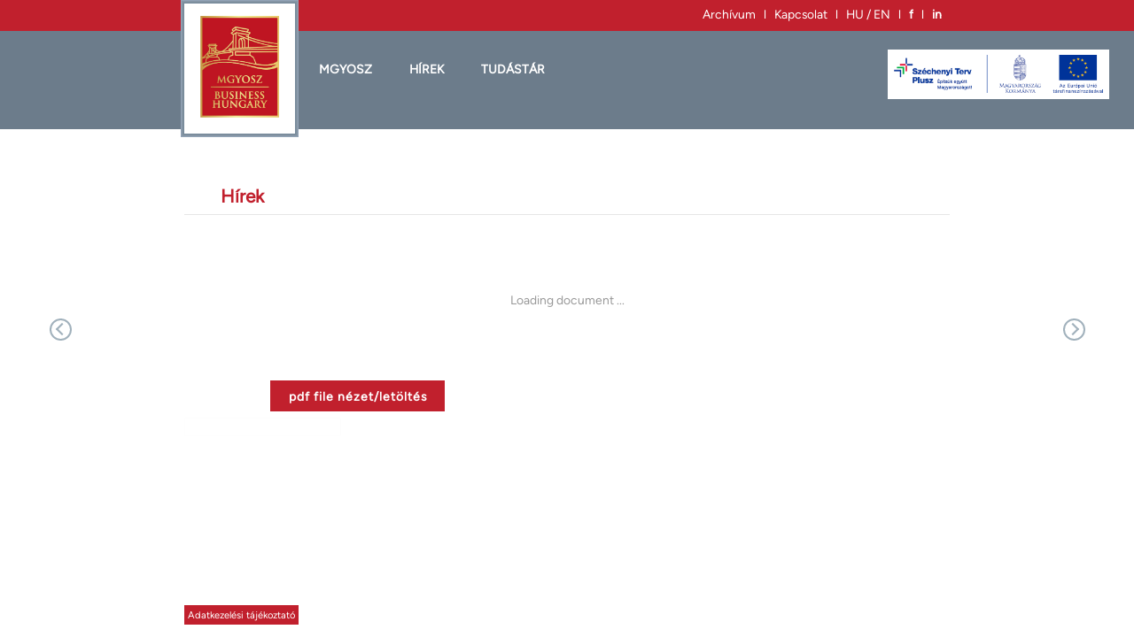

--- FILE ---
content_type: text/html; charset=UTF-8
request_url: https://mgyosz.hu/hirek/20190625_Sajtokozlemeny_vasarnapi_nyitva_tartas.php
body_size: 32856
content:
<!DOCTYPE html>
<html lang="hu">
<head>
<title>MGYOSZ</title>

<meta name="author" content="MGYOSZ">
<meta charset="UTF-8">
<meta name="viewport" content="width=device-width, initial-scale=1">
<meta name="description" content="Munkaadók és Gyáriparosok Országos Szövetsége a BusinessEurope tagja, Magyarország legnagyobb munkaadói érdekképviseleti szervezete">

<meta name="facebook-domain-verification" content="o848plgnp5gi7vi42th2vzf4pn3j0t" />

<!--
<link rel="preconnect" href="https://fonts.googleapis.com">
<link rel="preconnect" href="https://fonts.gstatic.com" crossorigin>
<link href="https://fonts.googleapis.com/css2?family=Figtree&family=Lato&display=swap" rel="stylesheet">
-->


<link rel="preload" href="/fonts/Figtree.woff2" as="font" type="font/woff2" crossorigin>
<link rel="preload" href="/fonts/Figtree2.woff2" as="font" type="font/woff2" crossorigin>
<link rel="preload" href="/fonts/Lato.woff2" as="font" type="font/woff2" crossorigin>
<link rel="preload" href="/fonts/Lato2.woff2" as="font" type="font/woff2" crossorigin>
<link href="/fonts/fonts.css" rel="stylesheet">


<link rel="icon" type="image/x-icon" href="/images/favicon.ico">

<!-- Google Tag Manager -->
<script>(function(w,d,s,l,i){w[l]=w[l]||[];w[l].push({'gtm.start':
new Date().getTime(),event:'gtm.js'});var f=d.getElementsByTagName(s)[0],
j=d.createElement(s),dl=l!='dataLayer'?'&l='+l:'';j.async=true;j.src=
'https://www.googletagmanager.com/gtm.js?id='+i+dl;f.parentNode.insertBefore(j,f);
})(window,document,'script','dataLayer','GTM-WFL8H9JW');</script>

<!-- End Google Tag Manager -->













<style>
:root {
  --nyito-sav-height: 2.5rem;	
  --menu-bg-color: #6c7c8b;
  --menu-color: #fff;
  --global-red: #c1202d;	/*bd1321;*//*cd0a10;*/
  --content-max-limit: 1200px;
  --content-min-limit: 500px;
  --content-margins: calc(26.1364vw - 126.818px);		/* 600:30; 1920:375; => 0.261364*vw -126.818 */
  --global-font-size: calc(10px + 0.303vw); /* 16px + 0.390625vw);*/
  --global-font-family: 'Figtree', 'Lato', sans-serif, sans-serif,  Verdana, sans-serif;
  --global-font-color: #2c3e50;
  --global-lead-font-color: #606e7e; /* #818e96; #919fa9;  #a1b1bc; */
  --global-line-height: 1.3;
  --logo-width: 9rem;
}
/* Tartományok:  A: <-- 600px; B: 601px <--> 1920px;  C: 1921px --> */

@media (max-width:420px){.smallOff{display:none!important;}.smallOn{display:block!important;}}
@media (min-width:421px) {.smallOn{display:none!important;}} 
@media (max-width:689px){.fontMeret{font-size: 12px!important;}.hideLogo{display:none!important;}.minilogo{display:initial!important;}.menuContent{margin-left: 0px!important;}.gdpr{margin-left: 2rem!important;}.totalContent {margin-left: 2rem!important; margin-right: 2rem!important;}.menuRigthMargin{margin-right: 2rem!important;} audio{max-width:100%!important;}}
@media ((min-width:690px) and (max-width:1920px)){.fontMeret{font-size: var(--global-font-size)!important;}}
@media (min-width:1921px){.fontMeret{font-size: 16px!important;}}

html{box-sizing:border-box}*,*:before,*:after{box-sizing:inherit}
html{-ms-text-size-adjust:100%;-webkit-text-size-adjust:100%}
body{margin:0;word-break: break-word;}
html,body{font-family:var(--global-font-family); line-height: var(--global-line-height)}
html{overflow-x:hidden; font-size:var(--global-font-size);color:var(--global-font-color);}
a{background-color:transparent}a:active,a:hover{outline-width:0}

.fontMeret {font-size:var(--global-font-size);}
.totalContent {margin-left: var(--content-margins); margin-right: var(--content-margins); margin-bottom:5rem;padding-top:14rem;}
.totalContent a:active { color: #c0c0c0; }
.totalContent a:{text-decoration:none}
.totalContent a:link {color:#bd1321;}
.totalContent a:visited { color:#12b1a4;}
.totalContent a:hover { font-style:italic; color:#bd1321;}

.anchOff a {text-decoration: none!important;color: inherit!important; font-style:inherit!important;}

.contentCim {padding: 1rem 0 0.5rem 3rem; margin-bottom:2rem; color:var(--global-red); font-weight:bolder; font-size:1.5rem;border-bottom: 1px solid #e6e6e6;} 

.menu{position:fixed;width:100%;top:0;z-index:99;background-color:var(--menu-bg-color);}
.menuSor{color:var(--menu-color);background-color:var(--menu-bg-color);}
.menuSor{width:100%;overflow:hidden; padding-bottom:0.6rem;opacity:1;}
.menuSor:before,.menuSor:after{content:"";display:table;clear:both;}
.almenuSor {position:relative; top:0rem;z-index:100;}
.menuContent{margin-left: calc(var(--content-margins) + var(--logo-width)); padding-right:1rem; position:relative; z-index:99;}
.menuElem{float:left;width:auto;border:none;display:block;outline:0;font-weight:600;text-transform:uppercase;}
.almenu {display:none; }
.gomb{border:none;display:inline-block;vertical-align:middle;overflow:hidden; text-decoration:none;color:inherit; background-color:inherit;text-align:center;cursor:pointer;}
.gomb{-webkit-touch-callout:none;-webkit-user-select:none;-khtml-user-select:none;-moz-user-select:none;-ms-user-select:none;user-select:none}   
.almenuGomb:hover, .menuRigthMargin:hover{color:var(--global-red); text-shadow: 0px 0px 4px rgba(44,0,0,0.8);}
.largePadding{padding:2.5rem 1rem 0rem 2rem; margin-bottom: 1rem;}
.normalPadding{padding:0rem 0 1rem 2rem;}
.logoKeret { position:absolute; top:4px; max-width:var(--logo-width); margin-left: var(--content-margins);z-index:110; opacity:1!important;text-align:center;padding:1rem 0.5rem;background-color:#fff; box-shadow: 0 0 0 1px #768a9b, 0 0 0 2px #7f909e, 0 0 0 3px #8797a7, 0 0 0 4px #92a3b6;}

.logo{width:80%;margin:auto;}
.minilogo {height: var(--nyito-sav-height);position:fixed; top:0; left:2rem; z-index:110; background-color:var(--menu-color);padding:1px;cursor:pointer;display:none;}
.nyitoSav {display:flex; justify-content: flex-end; flex-direction: row; position:relative; background-color:var(--global-red); height: var(--nyito-sav-height);z-index:102; color:var(--menu-color); padding-top: 0.5rem;padding-right:1rem; padding-right: var(--content-margins);}

audio {display: block;   margin-left: auto;   margin-right: auto; padding-top: 0.3rem; max-width: 60%; border-radius: 0!important; -webkit-appearance: none;}
video {max-width: 100%; height: auto;}

.menuMoveIn{animation: menuIn 3s forwards ease;}
.menuMoveOut{animation: menuOut 3s forwards ease;}

@keyframes menuOut {
  from {top: 0px;}
  to {top: -200px;}
}
@keyframes menuIn {
  from {top: -200px;}
  to {top: 0px;}
}

.hambiMenu{position:fixed; top:0; left:0;z-index:97;background-color:var(--menu-bg-color);padding:0.2rem;cursor:pointer;}
.hambiVonal{background-color:#fff;width:1.5rem;height:0.3rem;margin:0.3rem;border-radius:0.2rem;}

.gdpr {display:none; position:fixed; bottom:0rem; left:0; width: -moz-fit-content;  width: fit-content; font-size:0.8rem; padding: 0.3rem; margin-left:var(--content-margins); margin-bottom:1rem; color:var(--menu-color);background-color:var(--global-red);}

.ginop-img {max-width:18rem;  margin:1.5rem 1rem 1rem 1rem;}

.ginop {float:right; }

</style>

<style>


.mobil {
	position:absolute;
	z-index: 105;
}

header {
	display: flex;
    flex-direction: row;
    justify-content: flex-end;
    height: calc(var(--nyito-sav-height) + 5px);
    background-color: var(--global-red);
    color: var(--menu-color);
    padding-right: var(--content-margins);
    padding-top: 0.5rem;
	position: fixed;
	padding-top: 8px;
	width: 100%;
	-webkit-tap-highlight-color: rgba(0,0,0,0);
}


#mobil-container {
  position: fixed;
  height: 100vh;
  width: 100%;
  pointer-events: none;
}
#mobil-container .mobil-bg {
  position: absolute;
  top: calc(var(--nyito-sav-height) + 5px);
  left: 0;
  width: 100%;
  height: calc(100% - var(--nyito-sav-height));
  visibility: hidden;
  opacity: 0;
  transition: .3s;
  background: #000;
}
#mobil-container:focus-within .mobil-bg {
  visibility: visible;
  opacity: .6;
}
#mobil-container * {
  /*visibility: visible;*/
}

.mobil-button {
    height: var(--nyito-sav-height);
  position: relative;
  display: flex;
  flex-direction: column;
  justify-content: center;
  z-index: 1;
  -webkit-appearance: none;
  border: 0;
  background: transparent;
  border-radius: 0;
  /*height: 70px;*/
  width: 2rem;
  cursor: pointer;
  pointer-events: auto;
  margin-left: 1rem;
	margin-top: 2px;
  touch-action: manipulation;
  -webkit-tap-highlight-color: rgba(0,0,0,0);
}

.hambi-bar {
	display: block;
	width: 100%;
	height: 0.3rem;
	border-radius: 0.2rem;
	background-color: #fff;
	transition: .3s;
}

.hambi-bar + .hambi-bar {
  margin-top: 4px;
}

#mobil-container:focus-within .mobil-button {
  pointer-events: none;
}
#mobil-container:focus-within .hambi-bar:nth-of-type(1) {
  transform: translate3d(0px,8px,0) rotate(45deg);
}
#mobil-container:focus-within .hambi-bar:nth-of-type(2) {
  opacity: 0;
}
#mobil-container:focus-within .hambi-bar:nth-of-type(3) {
  transform: translate3d(0px,-8px,0) rotate(-45deg);
}

#mobil-content {
  margin-top: calc(var(--nyito-sav-height) + 5px);
  padding: 1.5rem;
  width: 90%;
  /*max-width: 400px;*/
  position: absolute;
  top: 0;
  left: 0;
  height: calc(100% - var(--nyito-sav-height));
  background: var(--menu-bg-color);
  color:white;
  pointer-events: auto;
  -webkit-tap-highlight-color: rgba(0,0,0,0);
  transform: translateX(-100%);
  transition: transform .3s;
  will-change: transform;
  contain: paint;
  overflow-y: scroll;
}
#mobil-content::-webkit-scrollbar {
  width: 40px;
}
#mobilmenu {
  height: 100%;
  display: flex;
  flex-direction: column;
  list-style-type: none;
  position: relative;
  top: 0px;
  margin: 0;
  padding: 0;
}

#mobil-content li {
	padding-bottom: 1rem;
}

#mobil-content a, a:hover, a:active, a:link, a:visited {
    text-decoration: none !important;
	color: inherit !important;
}

#mobil-container:focus-within #mobil-content {
  transform: none;
}





</style>

</head>
<body class="fontMeret" onscroll="myScroll();">

<!-- Google Tag Manager (noscript) -->
<noscript><iframe src="https://www.googletagmanager.com/ns.html?id=GTM-WFL8H9JW"
height="0" width="0" style="display:none;visibility:hidden"></iframe></noscript>

<!-- End Google Tag Manager (noscript) -->



<!-- Navbar -->
<nav>
<!-- Desktop/Tablet -->

<a href="/hu"><img id="minilogo" class="minilogo" src="/fooldal/mgyosz_logo.jpg" alt="MGYOSZ Logo" /></a>
<div class="hambiMenu" onclick="backMenu()">
	<div class="hambiVonal"></div>
	<div class="hambiVonal"></div>
	<div class="hambiVonal"></div>
</div>
<div id="menu" class="menu">
  <div class="nyitoSav">
  <a href="/archivum" class="gomb smallOff">Archívum</a><a href="/archivum" class="gomb smallOn nyitoIkonSav"><img src="/images/archivum.png" style="max-width:16px; position:relative; top:-1px;"  alt="Archívum"></a>&nbsp;&nbsp;&nbsp;l&nbsp;&nbsp;&nbsp;
<a href="/kapcsolat" class="gomb smallOff">Kapcsolat</a><a href="/kapcsolat" class="gomb smallOn nyitoIkonSav"><img src="/images/kapcsolat.png" style="max-width:16px; position:relative; top:-1px;"  alt="Kapcsolat"></a>&nbsp;&nbsp;&nbsp;l&nbsp;&nbsp;&nbsp;

	<a href="/en" class="gomb">HU&nbsp;/&nbsp;EN</a>&nbsp;&nbsp;&nbspl&nbsp;&nbsp;&nbsp;
	<a class="gomb" href="https://www.facebook.com/pg/Munkaad%C3%B3k-%C3%A9s-Gy%C3%A1riparosok-Orsz%C3%A1gos-Sz%C3%B6vets%C3%A9ge-127626751130353/posts/?ref=page_internal" target="_blank" title="Az MGYOSZ Facebook oldala"><b>f</b></a>&nbsp;&nbsp;&nbspl&nbsp;&nbsp;&nbsp;
	<a class="gomb" href="https://www.linkedin.com/company/mgyosz/" target="_blank" title="Az MGYOSZ Linkedin oldala"><b>in</b></a>&nbsp;&nbsp;&nbsp
  </div>
  <div class="menuSor">
	<div class="menuContent">
 <a id="fomenu1" href= "#" class="menuElem gomb largePadding" onmouseover="fomenuOver(1)">MGYOSZ</a>
<a id="fomenu2" href= "#" class="menuElem gomb largePadding" onmouseover="fomenuOver(2)">HÍREK</a>
<a id="fomenu3" href= "#" class="menuElem gomb largePadding" onmouseover="fomenuOver(3)">Tudástár</a>

<!-- 
<div class="ginop"><a class="gomb" href="/ginopp"><img class="ginop-img" src="/images/ginopplusztranspk.png" style="padding:0.5rem; border: 1px solid white;"></a></div>
 <div class="ginop"><a class="gomb" href="/ginopp"><img class="ginop-img" src="/images/ginopplusztranspk.png" style="padding:0.5rem;"></a></div>
-->
<div class="ginop"><a class="gomb" href="/ginopp"><img class="ginop-img" src="/images/ginopplusz.png" style="padding:0.5rem; background-color: white;"></a></div>

	</div>
  </div>
  <div class="menuSor almenuSor"">
 <div id="almenu1" class="menuContent almenu">
<a id="almenu1-1" href="/szervezet" class="menuElem gomb normalPadding almenuGomb">Szervezetünk</a>
<a id="almenu1-2" href="/brusszeliiroda" class="menuElem gomb normalPadding almenuGomb">Brüsszeli Iroda</a>
<a id="almenu1-3" href="/tortenet" class="menuElem gomb normalPadding almenuGomb">Történet</a>
<a id="almenu1-4" href="/alapszabaly" class="menuElem gomb normalPadding almenuGomb">Alapszabály</a>
<a id="almenu1-5" href="/etikaikodex" class="menuElem gomb normalPadding almenuGomb">Etikai kódex</a>
<a id="almenu1-6" href="/kikicsoda" class="menuElem gomb normalPadding almenuGomb">Ki-kicsoda</a>
<a id="almenu1-7" href="/tagszovetsegeink" class="menuElem gomb normalPadding almenuGomb">Tagszövetségeink</a>
<a id="almenu1-8" href="/kozgyules" class="menuElem gomb normalPadding almenuGomb">Közgyűlések</a>
<a id="almenu1-9" href="/tagfelvetel" class="menuElem gomb normalPadding almenuGomb">Tagfelvétel</a>
</div>
<div id="almenu2" class="menuContent almenu">
<a id="almenu2-1" href="/hirek" class="menuElem gomb normalPadding almenuGomb">Hírek</a>
<a id="almenu2-2" href="/magyargyaripar" class="menuElem gomb normalPadding almenuGomb">Magyar Gyáripar</a>
<a id="almenu2-3" href="/blog" class="menuElem gomb normalPadding almenuGomb">Blog</a>
</div>
<div id="almenu3" class="menuContent almenu">
<a id="almenu3-1" href="/szakmaanyagok" class="menuElem gomb normalPadding almenuGomb">Szakmai anyagok</a>
<a id="almenu3-2" href="/projektek" class="menuElem gomb normalPadding almenuGomb">Projektek</a>
<a id="almenu3-3" href="/ginopp" class="menuElem gomb normalPadding almenuGomb">GINOP Plusz</a>
<a id="almenu3-4" href="/podcast" class="menuElem gomb normalPadding almenuGomb">Podcastok</a>
</div>


  </div>
  <div class="logoKeret hideLogo">
  <a href="/hu"><img class="logo hideLogo" src="/fooldal/mgyosz_logo.jpg" alt="MGYOSZ Logo" /></a>
  </div>
</div>
</nav>

<script>
document.title = "MGYOSZ – Business Hungary";

root = document.querySelector(':root');
rootT = getComputedStyle(root);

fomenuDb = 3;
alMenuk = [9,3,4];
const _opacity = Math.round(Math.min(Math.max(0.8 || 1, 0), 1) * 255);
redColor = "#440000" + _opacity.toString(16).toUpperCase();


window.onload = function(){
	if (window.innerHeight > document.body.clientHeight){
		document.getElementById("gdpr").style.display = "block";
	}
}

function myScroll()
{
		if(document.documentElement.clientHeight < 401)
	{
		const menuElement = document.getElementById("menu");
		menuElement.classList.add('menuMoveOut');
		document.getElementById("minilogo").classList.add('menuMoveOut');
	}
		
	if ((window.innerHeight + Math.ceil(window.pageYOffset)) >= document.body.offsetHeight) {
        document.getElementById("gdpr").style.display = "block";
    }else{
        document.getElementById("gdpr").style.display = "none";
	}
}

function backMenu()
{
	const menuElement = document.getElementById("menu");
	const miniElement = document.getElementById("minilogo");
	menuElement.classList.remove('menuMoveOut');
	menuElement.classList.add('menuMoveIn');
	miniElement.classList.remove('menuMoveOut');
	miniElement.classList.add('menuMoveIn');
}

//index = melyiket kell kijelölni
function fomenuOver(index) {
  myObj = document.getElementById("fomenu" + index)
  myObj.style.color = rootT.getPropertyValue('--global-red');
  myObj.style.textShadow = "0 0 4px " + redColor;

  document.getElementById("almenu" + index).style.display = "block";
  fomenuOut(index);
}

//melyiket kell kihagyni a törlésből
function fomenuOut(index) {
	for(i = 1; i <= fomenuDb; i++)
	{
		if(i != index)
		{
		  myObj = document.getElementById("fomenu" + i)
		  if(myObj == null) return;
		  myObj.style.color = rootT.getPropertyValue('--menu-color');
		  myObj.style.textShadow = "none";
		  document.getElementById("almenu" + i).style.display = "none";
		}
	}
}
bubblingEnableFlag = true;
function ujablak(url)
{
	ujTartalom(url);
}
function ujTartalom(url)
{
	bubblingEnableFlag = false;
	const myUrl = new URL(window.location);
	var urlArr = myUrl.pathname.split("/",3);
	if(urlArr[1].substring(0,6) == "Archiv")
	{
		var linkArr = urlArr[2].split("_");
		myUrl.pathname = "/" + linkArr[0] + "/";
	}
	var kerdes = "/progr/ellenor.php?elso=" + myUrl.pathname + "&masodik=" + url;
	var xhttp = new XMLHttpRequest();
    xhttp.onreadystatechange = function() {
		if (this.readyState == 4 && this.status == 200) {
		  myObj = JSON.parse(this.responseText);
		  if(Number(myObj.tip) == 2)
		  {
			  window.location = myObj.ujUrl;
		  }else if(Number(myObj.tip) == 1)
		  {
			  window.open(myObj.ujUrl);
		  }
		}
    };
    xhttp.open("GET", kerdes, true);
    xhttp.send();
	setTimeout(bubblingEnabling, 1000);
}
function bubblingEnabling()
{
	bubblingEnableFlag = true;
}

</script>




<main>
<div id= "totalContent" class="totalContent"  onmouseover="fomenuOut()">


<div class="contentCim">Hírek
</div>
<script>document.title = "MGYOSZ - Hírek";</script>﻿
<script src="https://cdnjs.cloudflare.com/ajax/libs/pdf.js/2.2.228/pdf.min.js"></script>

<!-- 

<script src="https://mgyosz/progr/pdf.min.js"></script>

<script src="https://cdnjs.cloudflare.com/ajax/libs/pdf.js/2.5.207/pdf.min.js" integrity="sha512-Vvbhrrw9oPzjTUUbw+bw/P1mMW9NW2H21DhoajJW69XzOBhICUlI5rywBcy7SI8Y5Dc9v+oIe5lXwQX0PauUCA==" crossorigin="anonymous"></script>

<script src="https://cdnjs.cloudflare.com/ajax/libs/pdf.js/2.5.207/pdf.min.js"></script>
-->

<style>


.globalcontainer {
	width:100%;
	position: relative;
	margin: auto;
}
.arrowContainer{
	position:fixed;
	display: inline-block;
	top:50%;
	width: 100%;
	left: 0;
    z-index: 10;
}
.arrow {
  border: solid #a1b1bc;
  border-width: 0 2px 2px 0;
  display: inline-block;
  padding: 4px;
  left: 4px;
  z-index: 10;
}
.nyil{
	height: 25px;
	width: 25px;
	border-radius: 50%;
	border: solid 2px #a1b1bc;
	cursor: pointer;
}
#balNyil{
	float:left;
	margin-left: 4rem;
}
#jobbNyil{
	float: right;
	margin-right: 4rem;
}
.right {
  transform: rotate(-45deg);
  -webkit-transform: rotate(-45deg);
  margin: 5px 0 0 4px;
}

.left {
  transform: rotate(135deg);
  -webkit-transform: rotate(135deg);
  margin: 5px 0 0 7px;
}
.objectValtas {
	text-align: center;
	font-size:1rem;
	font-weight:bolder;
	padding: 0.6rem 1.5rem;
	color:var(--menu-color);
	background-color:var(--global-red);
	margin-bottom:0.5rem;
	letter-spacing: 1px;
	margin-top:3rem;
	cursor: pointer;
	width: fit-content;
}
#objectcontainer{
	position: relative;
	width: 100%;
	overflow: hidden;
	padding-top: 100%;
	display: none;}
object{
	position: absolute;
	top: 0;
	left: 0;
	bottom: 0;
	right: 0;
	width: 100%;
	height: 100%;
	border: none;
}
  
/*---------------------------------------------*/
#file-to-upload {
	/*display: none;*/
}
#pdf-main-container {
	position: relative;
	width: 100%;
	margin: 0px 0px 20px 0px;
}
#pdf-loader {
	display: table;
	text-align: center;
	color: #999999;
	font-size: 1rem;
	line-height: 100px;
	height: 100px;
}
#pdf-contents {
	display: none;
}
#pdf-canvas {
	border: 1px solid rgba(0,0,0,0.2);
	box-sizing: border-box;
}
#page-loader {
	height: 100px;
	line-height: 100px;
	text-align: center;
	display: none;
	color: #999999;
	font-size: 1rem;
}
/*----------------------------------------------------------------*/

/* The dots/bullets/indicators */

	  .dotTbl {
		display: none;
		margin-left:10rem; 
		/*margin-right:auto;
		position: -webkit-sticky;
	    position: sticky;
	    bottom: 50px;*/
		padding: 5px;
	  }
	  .dotRow {
		 display: table-row; 
		 margin: 2px;
	  }
	  .dotCell {
		 display: table-cell;
		 text-align:center;
		 min-width:20px;
		 font-size: 11px;
		 font-weight: bold;
	  }

      .dot {
        cursor: pointer;
        height: 15px;
        width: 15px;
        margin: 0 2px;
        background-color: #999999;
        border-radius: 50%;
        display: inline-block;
        transition: background-color 0.6s ease;
      }
      .active {
        background-color: #606060;
      }
      .dot:hover {
        background-color: #bbbbbb; /*bd1321;*/
      }
      /* Fading animation */
      .fade {
        -webkit-animation-name: fade;
        -webkit-animation-duration: 1.5s;
        animation-name: fade;
        animation-duration: 1.5s;
      }
      @-webkit-keyframes fade {
        from {
          opacity: .4
        }
        to {
          opacity: 1
        }
      }
      @keyframes fade {
        from {
          opacity: .4
        }
        to {
          opacity: 1
        }
      }
      /* On smaller screens, decrease text size */
      @media only screen and (max-width: 300px) {
        .prev,
        .next,
        .text {
          font-size: 11px
        }
      }


</style>

<div id="pdfpagecontainer" >

	<div class="arrowContainer">
	   <div id="balNyil" class="nyil" onclick="showPage(_CURRENT_PAGE - 1);">
		<i id="arrowB" class="arrow left" style="visibility: visible"></i>
		</div>
		<div id="jobbNyil" class="nyil"onclick="showPage(_CURRENT_PAGE + 1);">
		<i id="arrowC" class="arrow right" ></i>
		</div>
		<div style="clear: both;"></div>
	</div>

<div class="globalcontainer">

	<div id="pdf-main-container">
		<div id="pdf-loader">Loading document ...</div>
		<div id="pdf-contents">
			<canvas id="pdf-canvas" width="800px"></canvas>
			<div id="page-loader">Loading page ...</div>
		</div>
	</div>

	<div class="dotTbl" id="tabla_a">
		<div class="dotRow" id="dotRow_a">
			<div class="dotCell" id="dotCell_a_1">1</div>
			<div class="dotCell" id="dotCell_a_p_1">...</div>
			<div class="dotCell" id="dotCell_a_2">2</div>
			<div class="dotCell" id="dotCell_a_3">3</div>
			<div class="dotCell" id="dotCell_a_4">4</div>
			<div class="dotCell" id="dotCell_a_5">5</div>
			<div class="dotCell" id="dotCell_a_6">6</div>
			<div class="dotCell" id="dotCell_a_p_2">...</div>
			<div class="dotCell" id="dotCell_a_7">7</div>
		</div>
		<div class="dotRow" id="dotRow_b">
			<div class="dotCell" id="dotCell_b_1"><span class="dot" onclick="dotOldal(1)"></span></div>
			<div class="dotCell" id="dotCell_b_p_1"></div>
			<div class="dotCell" id="dotCell_b_2"><span class="dot" onclick="dotOldal(2)"></span></div>
			<div class="dotCell" id="dotCell_b_3"><span class="dot" onclick="dotOldal(3)"></span></div>
			<div class="dotCell" id="dotCell_b_4"><span class="dot" onclick="dotOldal(4)"></span></div>
			<div class="dotCell" id="dotCell_b_5"><span class="dot" onclick="dotOldal(5)"></span></div>
			<div class="dotCell" id="dotCell_b_6"><span class="dot" onclick="dotOldal(6)"></span></div>
			<div class="dotCell" id="dotCell_b_p_2"></div>
			<div class="dotCell" id="dotCell_b_7"><span class="dot" onclick="dotOldal(7)"></span></div>
		</div>
	</div>  
	<div style="margin-left:7rem; width:17rem; ">
		<div class="objectValtas anchOff">
			<a href="/hirlevel/20190625_Sajtokozlemeny_vasarnapi_nyitva_tartas.pdf" target="_blank">pdf file nézet/letöltés</a>
		</div>
	</div>
</div>

<script>

window.addEventListener("resize", pdfResize);
var preCanvas = document.getElementById("pdf-canvas");
preCanvas.width = 1920;

showPDF('/hirlevel/20190625_Sajtokozlemeny_vasarnapi_nyitva_tartas.pdf');


foglaltFlag = true;
function pdfResize()
{
	arrowKezelo();
	var p = document.getElementById("totalContent");
	var style = p.currentStyle || window.getComputedStyle(p);
	mleft = style.marginLeft;
	maxMargin = parseInt(mleft)
	
	maxMeret = document.getElementById("totalContent").clientWidth;
	var myCanvas = document.getElementById("pdf-canvas");
	var myContainer = document.getElementById("pdf-main-container");
	if (foglaltFlag && maxMeret != myContainer.width)
	{
		myContainer.width = maxMeret;
		myCanvas.width = maxMeret-2;
		foglaltFlag=false;
		showPage (_CURRENT_PAGE);
		maxMargin--;maxMargin--;maxMargin--;
		document.getElementById("balNyil").style.marginLeft = maxMargin - 25 + 'px';
		document.getElementById("jobbNyil").style.marginRight = maxMargin - 25 + 'px';
		return maxMeret;
	}
}

	
var _PDF_DOC,
    _CURRENT_PAGE,
    _TOTAL_PAGES,
    _PAGE_RENDERING_IN_PROGRESS = 0,
    _CANVAS = document.querySelector('#pdf-canvas');


// initialize and load the PDF
async function showPDF(pdf_url) {
    document.querySelector("#pdf-loader").style.display = 'block';

    // get handle of pdf document
    try {
        _PDF_DOC = await pdfjsLib.getDocument({ url: pdf_url });
    }
    catch(error) {
        alert(error.message);
    }

    // total pages in pdf
    _TOTAL_PAGES = _PDF_DOC.numPages;
    
    // Hide the pdf loader and show pdf container
    document.querySelector("#pdf-loader").style.display = 'none';
    document.querySelector("#pdf-contents").style.display = 'block';


    // show the first page
    showPage(1);
}

// load and render specific page of the PDF
async function showPage(page_no) {
	foglaltFlag = false;
    _PAGE_RENDERING_IN_PROGRESS = 1;
	if (page_no == 0 || page_no > _TOTAL_PAGES) return;
    _CURRENT_PAGE = page_no;

    // while page is being rendered hide the canvas and show a loading message
    document.querySelector("#pdf-canvas").style.display = 'none';
    document.querySelector("#page-loader").style.display = 'block';

    // get handle of page
    try {
        var page = await _PDF_DOC.getPage(page_no);
    }
    catch(error) {
        alert(error.message);
    }

    // original width of the pdf page at scale 1
    var pdf_original_width = page.getViewport(1).width;
    
    // as the canvas is of a fixed width we need to adjust the scale of the viewport where page is rendered
    var scale_required = _CANVAS.width / pdf_original_width;

    // get viewport to render the page at required scale
    var viewport = page.getViewport(scale_required);

    // set canvas height same as viewport height
    _CANVAS.height = viewport.height;

    // setting page loader height for smooth experience
    document.querySelector("#page-loader").style.height =  _CANVAS.height + 'px';
    document.querySelector("#page-loader").style.lineHeight = _CANVAS.height + 'px';

    // page is rendered on <canvas> element
    var render_context = {
        canvasContext: _CANVAS.getContext('2d'),
        viewport: viewport
    };
        
    // render the page contents in the canvas
    try {
        await page.render(render_context);
    }
    catch(error) {
        alert(error.message);
    }

    _PAGE_RENDERING_IN_PROGRESS = 0;

    // show the canvas and hide the page loader
    document.querySelector("#pdf-canvas").style.display = 'block';
    document.querySelector("#page-loader").style.display = 'none';
	
	dotKezelo();
	foglaltFlag = true;
	pdfResize();
}

function arrowKezelo() {
	bNyil = document.getElementById("balNyil");
	jNyil = document.getElementById("jobbNyil");
	bArr = document.getElementById("arrowB");
	cArr = document.getElementById("arrowC");
	if(_CURRENT_PAGE == _TOTAL_PAGES){
		jNyil.style.visibility = "hidden";
		cArr.style.visibility = "hidden";
	}else{
		jNyil.style.visibility = "visible";
		cArr.style.visibility = "visible";
	}
	if(_CURRENT_PAGE == 1) {
		bNyil.style.visibility = "hidden";
		bArr.style.visibility = "hidden";
	}else {
		bNyil.style.visibility = "visible";
		bArr.style.visibility = "visible";
	}
	var maxH = window.innerHeight/2;
	var h = Math.min(maxH, 550);
	var all = document.getElementsByClassName('arrow');
	for (var i = 0; i < all.length; i++) {
		all[i].style.top = h + "px";
	}
	clearFocus();
}

function dotKezelo()
{
	if (_TOTAL_PAGES < 2) return;				//ures vagy 1 oldalas
	else if (_TOTAL_PAGES < 8) {				//max 7 oldalas
		dotKiBe(0);
	}else {										//sok oldalas
		if(_CURRENT_PAGE < 5) {					//elejen vagyunk => p,p,p,p,p ... p		stilus
			dotKiBe(1);
		}else if (_CURRENT_PAGE < _TOTAL_PAGES - 3) {	//kozepen vagyunk => p...p,p,p ... p stilus 
			dotKiBe(2);
		}else {				//vegen vagyunk => p ... p,p,p,p,p stilus
			dotKiBe(3);
		}
	}
	document.getElementById("tabla_a").style.display = "table";
	
	//document.getElementById("cim").scrollIntoView()
	
}

function dotKiBe(tipus)
{
	//tipus:	0	-- csak potty: max db - nincs szamsor	(1-n)
	//			1	-- bal 5 db ... utolso					(1-5 ... 7)
	//			2	-- elso ... 3 db ... utolso				(1 ... 2-4 ... 7)
	//			3	-- elso ... jobb 5db					(1 ... 3-7)
	cellak = [true,false,false,false,false,false,false];		//a 1. es 2. sor cellainak lathatosaga
	szamok = [1,2,3,4,5,6,7];
	bal3p = false;
	jobb3p = false;
	aktivIndex = _CURRENT_PAGE;
	
	if(tipus == 0) {
		document.getElementById("dotRow_a").style.display = "none";		//szamsor kikapcs, vissza nem kell ez nem valtozhat egy file nezese kozben
		for(i=1; i<_TOTAL_PAGES;i++)
		{
			cellak[i] = true;
		}
	}else if (tipus == 1) {
		cellak[1] = cellak[2] = cellak[3] = cellak[4] = cellak[6] = true;
		jobb3p = true;
		szamok[6] = _TOTAL_PAGES;
	}else if (tipus == 2) {
		cellak[1] = cellak[2] = cellak[3] = cellak[6] = true;
		bal3p = jobb3p = true;
		szamok[6] = _TOTAL_PAGES;
		szamok[1] = _CURRENT_PAGE - 1;
		szamok[2] = _CURRENT_PAGE;
		szamok[3] = _CURRENT_PAGE + 1;
		aktivIndex = 3;
	}else {
		cellak[2] = cellak[3] = cellak[4] = cellak[5] = cellak[6] = true;
		bal3p = true;
		szamok[6] = _TOTAL_PAGES;
		szamok[5] = _TOTAL_PAGES - 1;
		szamok[4] = _TOTAL_PAGES - 2;
		szamok[3] = _TOTAL_PAGES - 3;
		szamok[2] = _TOTAL_PAGES - 4;
		aktivIndex = 7 - (_TOTAL_PAGES - _CURRENT_PAGE);
	}
	
	var dots = document.getElementsByClassName("dot");
	for(i = 0; i < dots.length; i++) {
          dots[i].className = dots[i].className.replace(" active", "");
		  if (cellak[i]) {
			  document.getElementById("dotCell_a_" + (i+1).toString()).style.display = "table-cell";
			  document.getElementById("dotCell_b_" + (i+1).toString()).style.display = "table-cell";
			  document.getElementById("dotCell_a_" + (i+1).toString()).innerHTML  = szamok[i];
		  }else {
			  document.getElementById("dotCell_a_" + (i+1).toString()).style.display = "none";
			  document.getElementById("dotCell_b_" + (i+1).toString()).style.display = "none";
		  }
    }
	if (bal3p) { 
		document.getElementById("dotCell_a_p_1").style.display = "table-cell";
		document.getElementById("dotCell_b_p_1").style.display = "table-cell";
	}else {
		document.getElementById("dotCell_a_p_1").style.display = "none";
		document.getElementById("dotCell_b_p_1").style.display = "none";
	}
	if (jobb3p) { 
		document.getElementById("dotCell_a_p_2").style.display = "table-cell";
		document.getElementById("dotCell_b_p_2").style.display = "table-cell";
	}else {
		document.getElementById("dotCell_a_p_2").style.display = "none";
		document.getElementById("dotCell_b_p_2").style.display = "none";
	}

    dots[aktivIndex-1].className += " active";
}

function objectBekapcsol(){
	document.getElementById("pdfpagecontainer").style.display = "none";
	document.getElementById("objectcontainer").style.display = "block";
}

function dotOldal(num) {
	var miez = document.getElementById("dotCell_a_" + (num).toString()).innerHTML;
	showPage(parseInt(miez));
}


</script>



<input type="text" id="sampleText" value="" style="position:fixed; opacity: 0.01;" /> <br /><br />

</div>
<div id="objectcontainer" >

	<object type="application/pdf" data="https://mgyosz.hu/hirlevel/20190625_Sajtokozlemeny_vasarnapi_nyitva_tartas.pdf" width="100%" height="100%">
    </object>
	
</div>
<script>
function clearFocus(){
	const textField = document.getElementById("sampleText");
	textField.focus();
	textField.blur();
}

</script>







</div>
<div class="gdpr anchOff" id="gdpr"><a href="/adatkezelesi-tajekoztato">Adatkezelési tájékoztató</a></div>


</main>



</body>
</html>